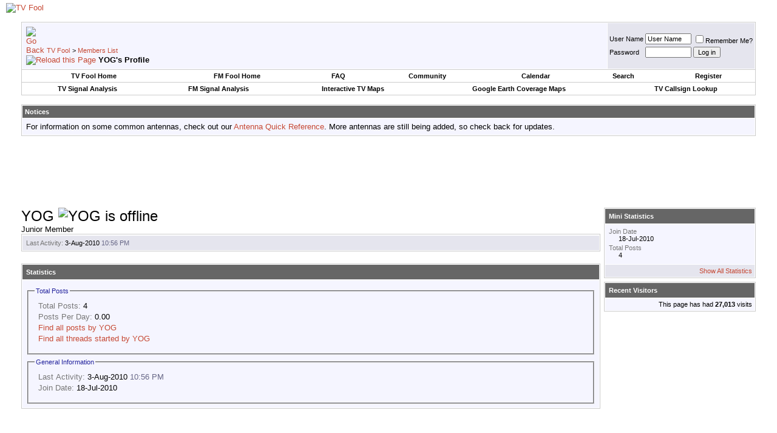

--- FILE ---
content_type: text/html; charset=utf-8
request_url: https://www.google.com/recaptcha/api2/aframe
body_size: 268
content:
<!DOCTYPE HTML><html><head><meta http-equiv="content-type" content="text/html; charset=UTF-8"></head><body><script nonce="bnAkpdW8jLDrUN0aO_KJZw">/** Anti-fraud and anti-abuse applications only. See google.com/recaptcha */ try{var clients={'sodar':'https://pagead2.googlesyndication.com/pagead/sodar?'};window.addEventListener("message",function(a){try{if(a.source===window.parent){var b=JSON.parse(a.data);var c=clients[b['id']];if(c){var d=document.createElement('img');d.src=c+b['params']+'&rc='+(localStorage.getItem("rc::a")?sessionStorage.getItem("rc::b"):"");window.document.body.appendChild(d);sessionStorage.setItem("rc::e",parseInt(sessionStorage.getItem("rc::e")||0)+1);localStorage.setItem("rc::h",'1769418953029');}}}catch(b){}});window.parent.postMessage("_grecaptcha_ready", "*");}catch(b){}</script></body></html>